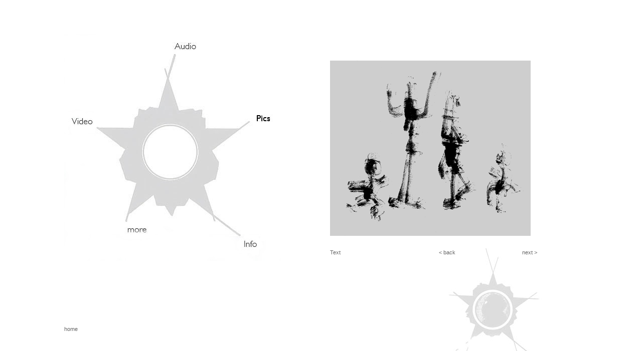

--- FILE ---
content_type: text/html
request_url: http://detlef-klepsch.de/pics/pics_02.html
body_size: 1612
content:
 <!DOCTYPE HTML PUBLIC "-//W3C//DTD HTML 4.01 Transitional//EN">
 <html><head>
 <title>Detlef Klepsch</title>
 <meta http-equiv="Content-Type" content="text/html; charset=ISO-8859-1">
 <meta name="keywords" content="Detlef Klepsch"> 
 
<meta name="description" content="DK">  

<meta name="revisit-after" content="5days"> 


 
 <link href= rel="stylesheet" type="text/css" media="screen">
 <STYLE TYPE='text/css'>
<!-- TextRollover-1 -->
a:link { color:#000000; text-decoration:none}

a:hover { color:#000000; text-decoration:none; cursor:hand}
a:active { color:#6666CC; text-decoration:none}
.Stil9 {
	font-family: Verdana, Arial, Helvetica, sans-serif;
	font-size: 12px;
}
 </STYLE>
 <script type="text/JavaScript">
<!--
function MM_preloadImages() { //v3.0
  var d=document; if(d.images){ if(!d.MM_p) d.MM_p=new Array();
    var i,j=d.MM_p.length,a=MM_preloadImages.arguments; for(i=0; i<a.length; i++)
    if (a[i].indexOf("#")!=0){ d.MM_p[j]=new Image; d.MM_p[j++].src=a[i];}}
}

function MM_openBrWindow(theURL,winName,features) { //v2.0
  window.open(theURL,winName,features);
}
//-->
</script>
 <style type="text/css" media="screen">
<!--
@import url("../css.css");
.Stil13 {color: #999999}
-->
 </style>
 </head>
<body>
<table width="100%" height="100%" border="0" align="center" cellpadding="0" cellspacing="0">
  <tr>
    <td class="955x768_fenster"> 
      <table width="1024" height="768" border="0" align="center" cellpadding="0" cellspacing="0" background="../bilder/background_folgseiten.jpg" bgcolor="#FFFFFF">
        
          <tr background=><td width="800" height="60" align="center" valign="top" background= >&nbsp;</td>
            <td width="955" align="center" valign="top" background= >&nbsp;</td>
        </tr>
          <tr background=>
            <td height="162" align="center" valign="top" background= ><div align="left"><img src="../bilder/signet_pics.jpg" alt="Navigation" width="432" height="453" border="0" usemap="#Map">
              <map name="Map"><area shape="circle" coords="212,236,58" href="#" onClick="MM_openBrWindow('pop_up_pics_navi.html','popup','width=620,height=600')">
                <area shape="rect" coords="9,160,124,229" href="../video.html">
                <area shape="rect" coords="197,14,269,127" href="../audio.html">
                <area shape="rect" coords="322,141,420,229" href="../pics.html">
                <area shape="rect" coords="303,365,406,446" href="../info.html">
                <area shape="rect" coords="103,324,177,421" href="../more.html">
              </map>
            </div>
              <table width="100%" border="0" cellspacing="0" cellpadding="0">
                <!--DWLayoutTable-->
                <tr>
                  <td width="100" height="130">&nbsp;</td>
                  <td width="219">&nbsp;</td>
                  <td width="152">&nbsp;</td>
                  <td width="3">&nbsp;</td>
                </tr>
                <tr>
                  <td height="18" valign="top"><a href="../index.html" class="verdana_standard_grau">home</a></td>
                  <td>&nbsp;</td>
                  <td valign="top"><a href="#" class="verdana_standard_grau" onClick="MM_openBrWindow('pop_up_kontak_impressum.html','popup','width=620,height=600')"></a></td>
                  <td valign="top"><a href="impressum.html" class="verdana_standard_grau"></a></td>
                  <td>&nbsp;</td>
                </tr>
              </table>
              <p class="Stil9">&nbsp;</p>
            <p class="Stil9">&nbsp;</p>
            <p class="Stil9">&nbsp;</p>
            <p class="Stil9">&nbsp;</p>
            <p align="left" class="Stil9">&nbsp;&nbsp;&nbsp;&nbsp;&nbsp;&nbsp;&nbsp;&nbsp;&nbsp;&nbsp;&nbsp;&nbsp;&nbsp;&nbsp;&nbsp;&nbsp;&nbsp;&nbsp;&nbsp;&nbsp;&nbsp;&nbsp;&nbsp;&nbsp;&nbsp;</p></td>
            <td align="center" valign="top" ><label><table width="100%" border="0" cellspacing="0" cellpadding="0">
              <tr>
                <td width="30" height="47">&nbsp;</td>
                <td colspan="3">&nbsp;</td>
              </tr>
              <tr>
                <td height="362">&nbsp;</td>
                <td colspan="3"><img src="bilder_pics/01detwebsite.jpg" width="400" height="350"></td>
              </tr>
              
              <tr>
                <td height="10">&nbsp;</td>
                <td colspan="3">&nbsp;</td>
              </tr>
              <tr>
                <td>&nbsp;</td>
                <td width="230"><a href="#" class="verdana_standard_grau" onClick="MM_openBrWindow('pop_up_pics_info.html','popup','width=600,height=620')">Text</a></td>
                <td width="176"><a href="../pics.html" class="verdana_standard_grau">&lt;
                    back </a></td>
                <td width="117"><a href="pics_03.html" class="verdana_standard_grau">next
                &gt;</a></td>
              </tr>
            </table></label>
            <label></label></td>
          </tr>
 </table>
      <div align="center"></div>
    </td>
 </tr>
</table>
 <center>
</center>
 
 
 <meta http-equiv="Content-Type" content="text/html; charset=iso-8859-1">
</body>
 </html>
 
 






<body>

</body>




 <head>
 


 </html>
 
 
 </body>
 </html>




--- FILE ---
content_type: text/css
request_url: http://detlef-klepsch.de/css.css
body_size: 234
content:
.verdana_standard {	font-family: Verdana, Arial;	font-size: 8pt;	font-style: normal;	font-weight: normal;	color: #000000;	text-decoration: none;}.verdana_bold {	font-family: Verdana, Arial;	font-size: 8pt;	font-style: normal;	font-weight: bold;	color: #000000;	text-decoration: none;}.verdana_standard_klein {	font-family: Verdana, Arial;	font-size: 7pt;	font-style: normal;	font-weight: normal;	color: #000000;}.verdana_bold_klein {	font-family: Verdana, Arial;	font-size: 7pt;	font-style: normal;	font-weight: bold;	color: #000000;}.verdana_standard_underline {	font-family: Verdana, Arial;	font-size: 8pt;	font-style: normal;	font-weight: normal;	text-decoration: underline;}.verdana_bold_underline {	font-family: Verdana, Arial;	font-size: 8pt;	font-style: normal;	font-weight: bold;	text-decoration: underline;}.verdana_standard_gruen {	font-family: Verdana, Arial;	font-size: 8pt;	font-style: normal;	font-weight: bold;	color: #999966;	text-decoration: none;}.verdana_standard_grau {	font-family: Verdana, Arial;	font-size: 8pt;	font-style: normal;	font-weight: normal;	color: #666666;	text-decoration: none;}.verdana_standard_rot {	font-family: Verdana, Arial;	font-size: 8pt;	font-style: normal;	font-weight: normal;	color: #CC0033;	text-decoration: none;}